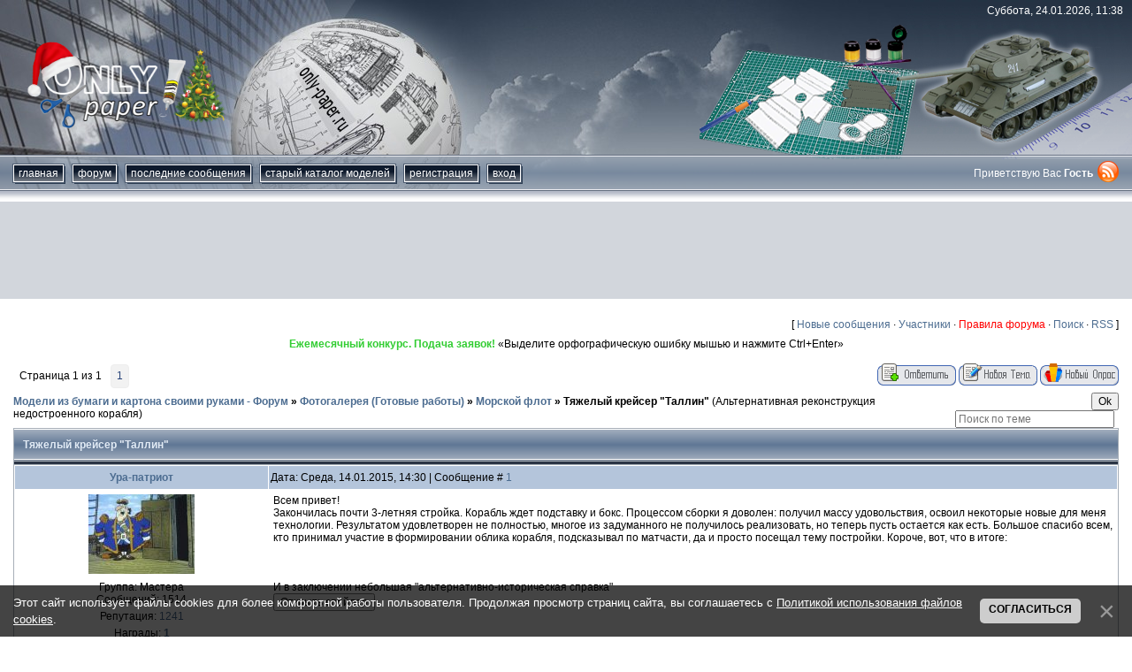

--- FILE ---
content_type: text/html; charset=UTF-8
request_url: https://only-paper.ru/forum/9-18051-1
body_size: 15643
content:
<!DOCTYPE html>
<html>
 <head>
 <meta id="viewport" name="viewport" content="width=device-width, initial-scale=1">
 <!--cef02118-->
 <title>Тяжелый крейсер &quot;Таллин&quot; - Модели из бумаги и картона своими руками - Форум</title>
 <link type="text/css" rel="stylesheet" href="/_st/my.css" />
 <meta http-equiv="Content-Type" content="text/html; charset=utf-8" />
 <meta http-equiv="Expires" content="0"/>
 <meta name="description" content="Тяжелый крейсер &quot;Таллин&quot;, Альтернативная реконструкция недостроенного корабля. Как сделать модели из бумаги и картона своими руками. Шаблоны и схемы для сборки картонных макетов. Бумажное моделирование."/>
 <meta name="keywords" content="Фотогалерея (Готовые работы), Морской флот, , Тяжелый крейсер &quot;Таллин&quot;, Альтернативная реконструкция недостроенного корабля, модели, схемы, шаблоны, развертки, макеты, бумажные, из бумаги, картонные, из картона, масштабные, моделирование, сборные, для сборки, для склеивания, скачать, бесплатно, papercraft, paper craft, papermodel, paper model, free, download, template"/> 
 <meta name="robots" content="index, follow" />
 <meta http-equiv="Content-Language" content="RU" />
 
 
 <script async src="https://pagead2.googlesyndication.com/pagead/js/adsbygoogle.js?client=ca-pub-1091632433395036"
 crossorigin="anonymous"></script>
 
 
 <!-- Yandex.RTB -->
 <script>window.yaContextCb=window.yaContextCb||[]</script>
 <script src="https://yandex.ru/ads/system/context.js" async></script> 
 
 
	<link rel="stylesheet" href="/.s/src/base.min.css?v=221808" />
	<link rel="stylesheet" href="/.s/src/layer1.min.css?v=221808" />

	<script src="/.s/src/jquery-3.6.0.min.js"></script>
	
	<script src="/.s/src/uwnd.min.js?v=221808"></script>
	<link rel="stylesheet" href="/.s/src/ulightbox/ulightbox.min.css" />
	<script src="/.s/src/ulightbox/ulightbox.min.js"></script>
	<script src="/.s/src/bottomInfo.min.js"></script>
	<script async defer src="https://www.google.com/recaptcha/api.js?onload=reCallback&render=explicit&hl=ru"></script>
	<script>
/* --- UCOZ-JS-DATA --- */
window.uCoz = {"layerType":1,"uLightboxType":1,"mod":"fr","module":"forum","ssid":"630723317030705602127","site":{"domain":"only-paper.ru","host":"only-paper.ucoz.ru","id":"0only-paper"},"language":"ru","bottomInfoData":[{"cookieKey":"cPolOk","class":"","message":230038,"button":230039,"id":"cookiePolicy"}],"sign":{"5255":"Помощник","7254":"Изменить размер","7252":"Предыдущий","7287":"Перейти на страницу с фотографией.","10075":"Обязательны для выбора","210178":"Замечания","3238":"Опции","7253":"Начать слайд-шоу","230039":"Согласиться","7251":"Запрошенный контент не может быть загружен. Пожалуйста, попробуйте позже.","230038":"Этот сайт использует файлы cookies для более комфортной работы пользователя. Продолжая просмотр страниц сайта, вы соглашаетесь с <a href=/index/cookiepolicy target=_blank >Политикой использования файлов cookies</a>.","3125":"Закрыть","5458":"Следующий"},"country":"US"};
/* --- UCOZ-JS-CODE --- */

	function Insert(qmid, user, text ) {
		user = user.replace(/\[/g, '\\[').replace(/\]/g, '\\]');
		if ( !!text ) {
			qmid = qmid.replace(/[^0-9]/g, "");
			paste("[quote="+user+";"+qmid+"]"+text+"[/quote]\n", 0);
		} else {
			_uWnd.alert('Выделите текст для цитирования', '', {w:230, h:80, tm:3000});
		}
	}

	function paste(text, flag ) {
		if ( document.selection && flag ) {
			document.addform.message.focus();
			document.addform.document.selection.createRange().text = text;
		} else {
			document.addform.message.value += text;
		}
	}

	function get_selection( ) {
		if ( window.getSelection ) {
			selection = window.getSelection().toString();
		} else if ( document.getSelection ) {
			selection = document.getSelection();
		} else {
			selection = document.selection.createRange().text;
		}
	}

	function pdel(id, n ) {
		if ( confirm('Вы подтверждаете удаление?') ) {
			(window.pDelBut = document.getElementById('dbo' + id))
				&& (pDelBut.width = pDelBut.height = 13) && (pDelBut.src = '/.s/img/ma/m/i2.gif');
			_uPostForm('', {url:'/forum/9-18051-' + id + '-8-0-630723317030705602127', 't_pid': n});
		}
	}
function loginPopupForm(params = {}) { new _uWnd('LF', ' ', -250, -100, { closeonesc:1, resize:1 }, { url:'/index/40' + (params.urlParams ? '?'+params.urlParams : '') }) }
function reCallback() {
		$('.g-recaptcha').each(function(index, element) {
			element.setAttribute('rcid', index);
			
		if ($(element).is(':empty') && grecaptcha.render) {
			grecaptcha.render(element, {
				sitekey:element.getAttribute('data-sitekey'),
				theme:element.getAttribute('data-theme'),
				size:element.getAttribute('data-size')
			});
		}
	
		});
	}
	function reReset(reset) {
		reset && grecaptcha.reset(reset.previousElementSibling.getAttribute('rcid'));
		if (!reset) for (rel in ___grecaptcha_cfg.clients) grecaptcha.reset(rel);
	}
/* --- UCOZ-JS-END --- */
</script>

	<style>.UhideBlock{display:none; }</style>
</head>
 
 <body class="forum-section">
 <!--U1MENU1Z--><nav id="menu" class="mobile-nav menu">
 <section class="menu-section">
 <h3 class="menu-section-title">Навигация</h3>
 <ul class="menu-section-list">
 <li><a href="/">Главная</a></li>
 <li><a href="/forum/">Форум</a></li>
 <li><a href="/index/0-16">Последние сообщения</a></li>
 <li><a href="/news/">Старый каталог моделей</a></li>
 <li><a href="/index/0-6">Рекламодателю</a></li>
 <li><a href="/index/0-3">Контакты</a></li>
 <li><a href="/index/0-2">О сайте</a></li>
 
 <li><a href="/index/3">Регистрация</a></li>
 <li><a href="javascript:;" rel="nofollow" onclick="loginPopupForm(); return false;">Вход</a></li>
 
 </ul>
 </section>
 
</nav><!--/U1MENU1Z-->
 <div class="page" id="panel">
 <!--U1AHEADER1Z--><script src="/js/js.cookie.js"></script>
<script src="/js/responsiveSwitch-1.0.js"></script>
<header class="header"> 
 <div class="header-inner">
 <div class="header-date">Суббота, 24.01.2026, 11:38</div>
 <div class="header-logo"><a href="/"><img src="/img/logo.png" alt="Only-paper.ru" width="225" height="118"></a></div>
 <div class="header-line">
 <nav class="nav-wrapper">
 <button type="button" class="nav-toggle" id="nav-btn"><i class="burger"></i>Меню</button>
 <div class="nav-inner" id="nav">
 <ul class="nav-list">
 <li><a href="/">Главная</a></li>
 <li><a href="/forum/">форум</a></li>
 <li><a href="/index/0-16">Последние сообщения</a></li>
 <li><a href="/news/">Старый каталог моделей</a></li>
 
 <li><a href="/index/3">Регистрация</a></li>
 <li><a href="javascript:;" rel="nofollow" onclick="loginPopupForm(); return false;">Вход</a></li>
 
 </ul>
 </div>
 </nav>
 <div class="header-auth-wrap">
 <div class="header-auth">
 
 Приветствую Вас <b>Гость</b>
 
 </div>
 <a href="/forum/9-0-0-37"><img src="/img/rss.png" alt="RSS" width="24" height="24"></a>
 </div>
 </div>
 </div> 
</header>

<div class="adv-wrapper google-adv" style="max-height:120px">
 <!-- 970х90 -->
 <ins class="adsbygoogle"
 style="display:block"
 data-ad-client="ca-pub-1091632433395036"
 data-ad-slot="8213419775"
 data-ad-format="horizontal"
 data-full-width-responsive="true"></ins>
 <script>
 (adsbygoogle = window.adsbygoogle || []).push({});
 </script></div><br /><!--/U1AHEADER1Z-->
 <div class="content content_wide">
 <!-- main start -->
 <div class="main">
 <table border="0" cellpadding="0" height="30" cellspacing="0" width="100%" align="center">
 <tr>
 <td align="right">[
 <a class="fNavLink" href="/forum/0-0-1-34" rel="nofollow">Новые сообщения</a> &middot; 
 <a class="fNavLink" href="/forum/0-0-1-35" rel="nofollow">Участники</a> &middot; 
 <a class="fNavLink" href="/forum/0-0-0-36" rel="nofollow"><span style="color:red">Правила форума</span></a> &middot; 
 <a class="fNavLink" href="/forum/0-0-0-6" rel="nofollow">Поиск</a> &middot; 
 <a class="fNavLink" href="/forum/9-0-0-37" rel="nofollow">RSS</a> ]</td>
 
 </tr>
 </table>
 <div align="center"><script type="text/javascript">
<!--
var _acic={dataProvider:140};(function(){var e=document.createElement("script");e.type="text/javascript";e.async=true;e.src="https://www.acint.net/aci.js";var t=document.getElementsByTagName("script")[0];t.parentNode.insertBefore(e,t)})()
//-->
</script><!--784172501946--><script type="text/javascript" src="https://only-paper.ru/rtr/8"></script> «Выделите орфографическую ошибку мышью и нажмите Ctrl+Enter»</div>
 <br />
 
		

		<table class="ThrTopButtonsTbl" border="0" width="100%" cellspacing="0" cellpadding="0">
			<tr class="ThrTopButtonsRow1">
				<td width="50%" class="ThrTopButtonsCl11">
	<ul class="switches switchesTbl forum-pages">
		<li class="pagesInfo">Страница <span class="curPage">1</span> из <span class="numPages">1</span></li>
		 <li class="switchActive">1</li> 
	</ul></td>
				<td align="right" class="frmBtns ThrTopButtonsCl12"><div id="frmButns83"><a href="javascript:;" rel="nofollow" onclick="_uWnd.alert('Необходима авторизация для данного действия. Войдите или зарегистрируйтесь.','',{w:230,h:80,tm:3000});return false;"><img alt="" style="margin:0;padding:0;border:0;" title="Ответить" src="/.s/img/fr/bt/38/t_reply.gif" /></a> <a href="javascript:;" rel="nofollow" onclick="_uWnd.alert('Необходима авторизация для данного действия. Войдите или зарегистрируйтесь.','',{w:230,h:80,tm:3000});return false;"><img alt="" style="margin:0;padding:0;border:0;" title="Новая тема" src="/.s/img/fr/bt/38/t_new.gif" /></a> <a href="javascript:;" rel="nofollow" onclick="_uWnd.alert('Необходима авторизация для данного действия. Войдите или зарегистрируйтесь.','',{w:230,h:80,tm:3000});return false;"><img alt="" style="margin:0;padding:0;border:0;" title="Новый опрос" src="/.s/img/fr/bt/38/t_poll.gif" /></a></div></td></tr>
			
		</table>
		
	<table class="ThrForumBarTbl" border="0" width="100%" cellspacing="0" cellpadding="0">
		<tr class="ThrForumBarRow1">
			<td class="forumNamesBar ThrForumBarCl11 breadcrumbs" style="padding-top:3px;padding-bottom:5px;">
				<a class="forumBar breadcrumb-item" href="/forum/">Модели из бумаги и картона своими руками - Форум</a>  <span class="breadcrumb-sep">&raquo;</span> <a class="forumBar breadcrumb-item" href="/forum/5">Фотогалерея (Готовые работы)</a> <span class="breadcrumb-sep">&raquo;</span> <a class="forumBar breadcrumb-item" href="/forum/9">Морской флот</a> <span class="breadcrumb-sep">&raquo;</span> <a class="forumBarA" href="/forum/9-18051-1">Тяжелый крейсер &quot;Таллин&quot;</a> <span class="thDescr">(Альтернативная реконструкция недостроенного корабля)</span></td><td class="ThrForumBarCl12" >
	
	<script>
	function check_search(form ) {
		if ( form.s.value.length < 3 ) {
			_uWnd.alert('Вы ввели слишком короткий поисковой запрос.', '', { w:230, h:80, tm:3000 })
			return false
		}
		return true
	}
	</script>
	<form id="thread_search_form" onsubmit="return check_search(this)" action="/forum/9-18051" method="GET">
		<input class="fastNav" type="submit" value="Ok" id="thread_search_button"><input type="text" name="s" value="" placeholder="Поиск по теме" id="thread_search_field"/>
	</form>
			</td></tr>
	</table>
		
		<div class="gDivLeft">
	<div class="gDivRight">
		<table class="gTable threadpage-posts-table" border="0" width="100%" cellspacing="1" cellpadding="0">
		<tr>
			<td class="gTableTop">
				<div style="float:right" class="gTopCornerRight"></div>
				<span class="forum-title">Тяжелый крейсер &quot;Таллин&quot;</span>
				</td></tr><tr><td class="postSeparator"></td></tr><tr id="post459181"><td class="postFirst"><table border="0" width="100%" cellspacing="1" cellpadding="2" class="postTable">
 <tr><td width="23%" class="postTdTop" align="center"><a class="postUser" href="javascript://" onClick="emoticon('[b]Ура-патриот[/b],');return false;">Ура-патриот</a></td><td class="postTdTop">Дата: Среда, 14.01.2015, 14:30 | Сообщение # <a rel="nofollow" name="459181" class="postNumberLink" href="javascript:;" onclick="prompt('Прямая ссылка к сообщению', 'https://only-paper.ru/forum/9-18051-459181-16-1421209828'); return false;">1</a></td></tr>
 <tr><td class="postTdInfo" valign="top">
 <img title="Ура-патриот" class="userAvatar" border="0" src="/avatar/50/979649.jpg">
 <div class="postRankName"></div>
 <div class="postRankIco"></div>
 <div class="postUserGroup">Группа: Мастера</div>
 <div class="numposts">Сообщений: <span="unp">1514</span></div>
 <div class="reputation">Репутация: <a title="Смотреть историю репутации" class="repHistory" href="javascript:;" rel="nofollow" onclick="new _uWnd('Rh', ' ', -400, 250, { closeonesc:1, maxh:300, minh:100 }, { url:'/index/9-9902'}); return false;"><span class="repNums">1241</span></a> 
 
 <div class="reputation">Награды: <a href="javascript:;" rel="nofollow" onclick="new _uWnd('AwL', 'Список наград', 380, 200, {autosize:1, closeonesc:1, maxh:300, minh:100},{url:'/index/54-9902'});return false;" title="Список наград"><span class="repNums"><b>1</b></span></a> 
 <div class="statusBlock">Статус: <span class="statusOffline">Offline</span></div>
  
 </td><td class="posttdMessage" valign="top"><span class="ucoz-forum-post" id="ucoz-forum-post-459181" edit-url="">Всем привет! <br /> Закончилась почти 3-летняя стройка. Корабль ждет подставку и бокс. Процессом сборки я доволен: получил массу удовольствия, освоил некоторые новые для меня технологии. Результатом удовлетворен не полностью, многое из задуманного не получилось реализовать, но теперь пусть остается как есть. Большое спасибо всем, кто принимал участие в формировании облика корабля, подсказывал по матчасти, да и просто посещал тему постройки. Короче, вот, что в итоге: <br /><br /> <a class="link" href="/go?http://vfl.ru/fotos/c8438b657463022.html" title="http://vfl.ru/fotos/c8438b657463022.html" rel="nofollow" target="_blank"><img src="http://images.vfl.ru/ii/1421208881/c8438b65/7463022_s.jpg" border="0" alt=""/></a> <a class="link" href="/go?http://vfl.ru/fotos/f0be7d157463023.html" title="http://vfl.ru/fotos/f0be7d157463023.html" rel="nofollow" target="_blank"><img src="http://images.vfl.ru/ii/1421208882/f0be7d15/7463023_s.jpg" border="0" alt=""/></a> <a class="link" href="/go?http://vfl.ru/fotos/527c02c77463024.html" title="http://vfl.ru/fotos/527c02c77463024.html" rel="nofollow" target="_blank"><img src="http://images.vfl.ru/ii/1421208882/527c02c7/7463024_s.jpg" border="0" alt=""/></a> <a class="link" href="/go?http://vfl.ru/fotos/7a922e5a7463025.html" title="http://vfl.ru/fotos/7a922e5a7463025.html" rel="nofollow" target="_blank"><img src="http://images.vfl.ru/ii/1421208882/7a922e5a/7463025_s.jpg" border="0" alt=""/></a> <a class="link" href="/go?http://vfl.ru/fotos/5dc6f0607463026.html" title="http://vfl.ru/fotos/5dc6f0607463026.html" rel="nofollow" target="_blank"><img src="http://images.vfl.ru/ii/1421208882/5dc6f060/7463026_s.jpg" border="0" alt=""/></a> <a class="link" href="/go?http://vfl.ru/fotos/61e57b5c7463027.html" title="http://vfl.ru/fotos/61e57b5c7463027.html" rel="nofollow" target="_blank"><img src="http://images.vfl.ru/ii/1421208883/61e57b5c/7463027_s.jpg" border="0" alt=""/></a> <a class="link" href="/go?http://vfl.ru/fotos/a38f86367463028.html" title="http://vfl.ru/fotos/a38f86367463028.html" rel="nofollow" target="_blank"><img src="http://images.vfl.ru/ii/1421208883/a38f8636/7463028_s.jpg" border="0" alt=""/></a> <a class="link" href="/go?http://vfl.ru/fotos/c869c77e7463029.html" title="http://vfl.ru/fotos/c869c77e7463029.html" rel="nofollow" target="_blank"><img src="http://images.vfl.ru/ii/1421208883/c869c77e/7463029_s.jpg" border="0" alt=""/></a> <a class="link" href="/go?http://vfl.ru/fotos/cc90f35b7463030.html" title="http://vfl.ru/fotos/cc90f35b7463030.html" rel="nofollow" target="_blank"><img src="http://images.vfl.ru/ii/1421208883/cc90f35b/7463030_s.jpg" border="0" alt=""/></a> <a class="link" href="/go?http://vfl.ru/fotos/4ad1a4137463031.html" title="http://vfl.ru/fotos/4ad1a4137463031.html" rel="nofollow" target="_blank"><img src="http://images.vfl.ru/ii/1421208883/4ad1a413/7463031_s.jpg" border="0" alt=""/></a> <a class="link" href="/go?http://vfl.ru/fotos/80da02857463039.html" title="http://vfl.ru/fotos/80da02857463039.html" rel="nofollow" target="_blank"><img src="http://images.vfl.ru/ii/1421208996/80da0285/7463039_s.jpg" border="0" alt=""/></a> <a class="link" href="/go?http://vfl.ru/fotos/9502f4837463040.html" title="http://vfl.ru/fotos/9502f4837463040.html" rel="nofollow" target="_blank"><img src="http://images.vfl.ru/ii/1421208996/9502f483/7463040_s.jpg" border="0" alt=""/></a> <a class="link" href="/go?http://vfl.ru/fotos/c19f7ab17463041.html" title="http://vfl.ru/fotos/c19f7ab17463041.html" rel="nofollow" target="_blank"><img src="http://images.vfl.ru/ii/1421208996/c19f7ab1/7463041_s.jpg" border="0" alt=""/></a> <a class="link" href="/go?http://vfl.ru/fotos/28c2a7e07463042.html" title="http://vfl.ru/fotos/28c2a7e07463042.html" rel="nofollow" target="_blank"><img src="http://images.vfl.ru/ii/1421208996/28c2a7e0/7463042_s.jpg" border="0" alt=""/></a> <a class="link" href="/go?http://vfl.ru/fotos/2a38eb237463043.html" title="http://vfl.ru/fotos/2a38eb237463043.html" rel="nofollow" target="_blank"><img src="http://images.vfl.ru/ii/1421208996/2a38eb23/7463043_s.jpg" border="0" alt=""/></a> <a class="link" href="/go?http://vfl.ru/fotos/22a993a17463044.html" title="http://vfl.ru/fotos/22a993a17463044.html" rel="nofollow" target="_blank"><img src="http://images.vfl.ru/ii/1421208997/22a993a1/7463044_s.jpg" border="0" alt=""/></a> <br /><br /> И в заключении небольшая "альтернативно-историческая справка" <br /> <!--uSpoiler--><div class="uSpoilerClosed" id="uSpoiler08AwFR"><div class="uSpoilerButBl"><input type="button" class="uSpoilerButton" onclick="if($('#uSpoiler08AwFR')[0]){if ($('.uSpoilerText',$('#uSpoiler08AwFR'))[0].style.display=='none'){$('.uSpoilerText',$('#uSpoiler08AwFR'))[0].style.display='';$('.uSpoilerButton',$('#uSpoiler08AwFR')).val('Закрыть спойлер');$('#uSpoiler08AwFR').attr('class','uSpoilerOpened');}else {$('.uSpoilerText',$('#uSpoiler08AwFR'))[0].style.display='none';$('.uSpoilerButton',$('#uSpoiler08AwFR')).val('Открыть спойлер');$('#uSpoiler08AwFR').attr('class','uSpoilerClosed');}}" value="Открыть спойлер"/></div><div class="uSpoilerText" style="display:none;"><!--ust-->Тяжелый крейсер «Таллин». <br /><br /> Недостроенный тяжёлый крейсер «Лютцов» в феврале 1940 года был продан СССР, получил название «Петропавловск», в августе 1941 года в условно боеготовом состоянии включён в состав ВМФ СССР, участвовал в обороне Ленинграда. В сентябре 1944 переименован в «Таллин». В августе 1945 года был введен в строй (при достройке, в тайне от союзников, были использованы узлы и механизмы с однотипного крейсера «Зейдлиц», захваченного советскими войсками). <br /> Вместо немецкой средней и зенитной артиллерии были установлены соответственно 100-мм СМ-5-1 и 37-мм В-11М (в 1960 году частично заменены на АК-230). Сняты торпедные аппараты, самолетный ангар. Установлено радиолокационное оборудование, предназначенное для одного из недостроенных крейсеров проекта 68-к. <br /> Крейсер вступил в строй в марте 1946 года в составе отряда крейсеров ДКБФ. С 1956 года в качестве учебного корабля крейсер находился на КСФ. В конце 1963 года «Таллин» планировали переоборудовать в плавучую казарму, но в связи с началом «Советско-американского ограниченного конфликта» срочно включили в состав вспомогательных сил «Атлантической эскадры». Крейсер принимал активное участие в боевых действиях и погиб в бою 24 июля 1964 года. <br /> Последний бой корабля: утром 24 июля южнее Бермудского архипелага 8-я бригада радиотехнической разведки КСФ в составе тяжелого крейсера «Таллин», эсминцев «Стремительный» (пр.31) и «Сокрушительный» (пр.30-бис) обнаружила американскую АУГ, состоящую из авианосца «Китти Хок», 2 крейсеров УРО, 2 эсминцев УРО и 3 артиллерийских эсминцев. Поскольку из-за аномальных радиопомех и тумана обе группы почти одновременно обнаружили друг друга только на расстоянии 9 миль, и уклониться от боя было невозможно, бригада с ходу атаковала американскую эскадру. Командир бригады понимал бесперспективность атаки устаревшими кораблями количественно и качественно превосходящего противника. Поэтому было принято решение: «Стремительному» полным ходом выходить из зоны радиопомех и передать командованию полученную о противнике информацию. «Таллин» и «Сокрушительный» принимают бой, основная цель – прикрытие отхода «Стремительного» и нанесение максимального урона авианосцу. В результате торпедно-артиллерийского удара получил тяжелые повреждения авианосец (5 торпедных попаданий, 76 попаданий калибром 203 мм, множественные попадания 130 и 100 мм.), потоплены ракетный крейсер «Бостон», эсминец УРО «Беркли», сбито 6 самолетов. Еще один эсминец («Джон Маккейн») затонул в результате неудачной попытки таранить крейсер «Таллин». Советские корабли были потоплены оба, из личного состава бригады в живых осталось 47 человек. Американские корабли не стали подбирать оказавшихся в воде советских моряков, лишь 14 часов спустя их приняла на борт оказавшаяся рядом подводная лодка снабжения ВМФ ГДР. <br /> <!--/ust--></div></div><!--/uSpoiler--></span>
 
 <br><hr size="1" width="150" align="left" class="signatureHr"><span class="signatureView">«В тяжкие времена безотчетного страха и неясности судьбы я нашел простое лекарство от душевной смуты: в Доме Капитанов я неспешно разглядывал судовые модели. Созерцание крошечных каравелл и фрегатов, где сочеталась неторопливая мудрость, кропотливость мастеров с воспоминаниями о плаваниях вокруг неоткрытого мира, успокаивает человека, возвращая ему равновесие духа, ясное сознание и надежду…» (В.П. Крапивин «Застава на Якорном поле»)</span>
 </td></tr>
 <tr>
 <td class="postBottom" align="center">&nbsp;</td>
 <td class="postBottom">
 <table border="0" width="100%" cellspacing="0" cellpadding="0">
 <tr><td><a href="/index/8-9902" target="_blank"><img alt="" style="margin:0;padding:0;border:0;" src="/.s/img/fr/bt/38/p_profile.gif" title="Профиль пользователя" /></a>    </td><td align="right" style="padding-right:15px;"></td><td width="2%" nowrap align="right"><a class="goOnTop" href="javascript:scroll(0,0);"><img alt="" style="margin:0;padding:0;border:0;" src="/.s/img/fr/bt/38/p_up.gif" title="Вверх" /></a></td></tr>
 </table>
 </td>
 </tr>
 </table></td></tr><tr id="post459203"><td class="postRest2"><table border="0" width="100%" cellspacing="1" cellpadding="2" class="postTable">
 <tr><td width="23%" class="postTdTop" align="center"><a class="postUser" href="javascript://" onClick="emoticon('[b]Александр1978[/b],');return false;">Александр1978</a></td><td class="postTdTop">Дата: Среда, 14.01.2015, 19:40 | Сообщение # <a rel="nofollow" name="459203" class="postNumberLink" href="javascript:;" onclick="prompt('Прямая ссылка к сообщению', 'https://only-paper.ru/forum/9-18051-459203-16-1421228417'); return false;">2</a></td></tr>
 <tr><td class="postTdInfo" valign="top">
 <img title="Александр1978" class="userAvatar" border="0" src="/avatar/51/9681-890886.jpg">
 <div class="postRankName"></div>
 <div class="postRankIco"></div>
 <div class="postUserGroup">Группа: Мастера</div>
 <div class="numposts">Сообщений: <span="unp">1326</span></div>
 <div class="reputation">Репутация: <a title="Смотреть историю репутации" class="repHistory" href="javascript:;" rel="nofollow" onclick="new _uWnd('Rh', ' ', -400, 250, { closeonesc:1, maxh:300, minh:100 }, { url:'/index/9-28318'}); return false;"><span class="repNums">3479</span></a> 
 
 <div class="reputation">Награды: <a href="javascript:;" rel="nofollow" onclick="new _uWnd('AwL', 'Список наград', 380, 200, {autosize:1, closeonesc:1, maxh:300, minh:100},{url:'/index/54-28318'});return false;" title="Список наград"><span class="repNums"><b>4</b></span></a> 
 <div class="statusBlock">Статус: <span class="statusOffline">Offline</span></div>
  
 </td><td class="posttdMessage" valign="top"><span class="ucoz-forum-post" id="ucoz-forum-post-459203" edit-url="">Красивый корабль <b>Ура-патриот</b>, на выставке в челябинске он был ? ,если да то в живую смотрится еще лучше + плюс однозначно и победы в конкурсе <img src="http://s6.ucoz.net/sm/2/smile.gif" border="0" align="absmiddle" alt="smile" /></span>
 
 <br><hr size="1" width="150" align="left" class="signatureHr"><span class="signatureView">готово: <a class="link" href="https://only-paper.ru/forum/70-17080-1" target="_blank">много чего</a> <br /> в процессе: <a class="link" href="https://only-paper.ru/forum/70-17080-1" target="_blank">еще больше</a> <br /> ушел в пластик авто в 24, похоже на долго</span>
 <br><br><div class="edited">Сообщение отредактировал <span class="editedBy">Александр1978</span> - <span class="editedTime">Среда, 14.01.2015, 19:40</span></div></td></tr>
 <tr>
 <td class="postBottom" align="center">&nbsp;</td>
 <td class="postBottom">
 <table border="0" width="100%" cellspacing="0" cellpadding="0">
 <tr><td><a href="/index/8-28318" target="_blank"><img alt="" style="margin:0;padding:0;border:0;" src="/.s/img/fr/bt/38/p_profile.gif" title="Профиль пользователя" /></a>    </td><td align="right" style="padding-right:15px;"></td><td width="2%" nowrap align="right"><a class="goOnTop" href="javascript:scroll(0,0);"><img alt="" style="margin:0;padding:0;border:0;" src="/.s/img/fr/bt/38/p_up.gif" title="Вверх" /></a></td></tr>
 </table>
 </td>
 </tr>
 </table></td></tr><tr id="post459273"><td class="postRest1"><table border="0" width="100%" cellspacing="1" cellpadding="2" class="postTable">
 <tr><td width="23%" class="postTdTop" align="center"><a class="postUser" href="javascript://" onClick="emoticon('[b]MakcimAstr[/b],');return false;">MakcimAstr</a></td><td class="postTdTop">Дата: Четверг, 15.01.2015, 02:02 | Сообщение # <a rel="nofollow" name="459273" class="postNumberLink" href="javascript:;" onclick="prompt('Прямая ссылка к сообщению', 'https://only-paper.ru/forum/9-18051-459273-16-1421251373'); return false;">3</a></td></tr>
 <tr><td class="postTdInfo" valign="top">
 <img title="MakcimAstr" class="userAvatar" border="0" src="/avatar/79/714500.jpg">
 <div class="postRankName"></div>
 <div class="postRankIco"></div>
 <div class="postUserGroup">Группа: Мастера</div>
 <div class="numposts">Сообщений: <span="unp">227</span></div>
 <div class="reputation">Репутация: <a title="Смотреть историю репутации" class="repHistory" href="javascript:;" rel="nofollow" onclick="new _uWnd('Rh', ' ', -400, 250, { closeonesc:1, maxh:300, minh:100 }, { url:'/index/9-14588'}); return false;"><span class="repNums">1688</span></a> 
 
 <div class="reputation">Награды: <a href="javascript:;" rel="nofollow" onclick="new _uWnd('AwL', 'Список наград', 380, 200, {autosize:1, closeonesc:1, maxh:300, minh:100},{url:'/index/54-14588'});return false;" title="Список наград"><span class="repNums"><b>6</b></span></a> 
 <div class="statusBlock">Статус: <span class="statusOffline">Offline</span></div>
  
 </td><td class="posttdMessage" valign="top"><span class="ucoz-forum-post" id="ucoz-forum-post-459273" edit-url="">+ безоговорочно. "История" тоже ничего)</span>
 
 <br><hr size="1" width="150" align="left" class="signatureHr"><span class="signatureView">ушел в телеграм: https://t.me/paper_shipmodels</span>
 <br><br><div class="edited">Сообщение отредактировал <span class="editedBy">MakcimAstr</span> - <span class="editedTime">Четверг, 15.01.2015, 02:06</span></div></td></tr>
 <tr>
 <td class="postBottom" align="center">&nbsp;</td>
 <td class="postBottom">
 <table border="0" width="100%" cellspacing="0" cellpadding="0">
 <tr><td><a href="/index/8-14588" target="_blank"><img alt="" style="margin:0;padding:0;border:0;" src="/.s/img/fr/bt/38/p_profile.gif" title="Профиль пользователя" /></a>    </td><td align="right" style="padding-right:15px;"></td><td width="2%" nowrap align="right"><a class="goOnTop" href="javascript:scroll(0,0);"><img alt="" style="margin:0;padding:0;border:0;" src="/.s/img/fr/bt/38/p_up.gif" title="Вверх" /></a></td></tr>
 </table>
 </td>
 </tr>
 </table></td></tr><tr id="post459302"><td class="postRest2"><table border="0" width="100%" cellspacing="1" cellpadding="2" class="postTable">
 <tr><td width="23%" class="postTdTop" align="center"><a class="postUser" href="javascript://" onClick="emoticon('[b]youdmit[/b],');return false;">youdmit</a></td><td class="postTdTop">Дата: Четверг, 15.01.2015, 04:39 | Сообщение # <a rel="nofollow" name="459302" class="postNumberLink" href="javascript:;" onclick="prompt('Прямая ссылка к сообщению', 'https://only-paper.ru/forum/9-18051-459302-16-1421260773'); return false;">4</a></td></tr>
 <tr><td class="postTdInfo" valign="top">
 <img title="youdmit" class="userAvatar" border="0" src="/avatar/00/15/12082216.jpg">
 <div class="postRankName"></div>
 <div class="postRankIco"></div>
 <div class="postUserGroup">Группа: Мастера</div>
 <div class="numposts">Сообщений: <span="unp">1296</span></div>
 <div class="reputation">Репутация: <a title="Смотреть историю репутации" class="repHistory" href="javascript:;" rel="nofollow" onclick="new _uWnd('Rh', ' ', -400, 250, { closeonesc:1, maxh:300, minh:100 }, { url:'/index/9-7620'}); return false;"><span class="repNums">1041</span></a> 
 
 <div class="reputation">Награды: <a href="javascript:;" rel="nofollow" onclick="new _uWnd('AwL', 'Список наград', 380, 200, {autosize:1, closeonesc:1, maxh:300, minh:100},{url:'/index/54-7620'});return false;" title="Список наград"><span class="repNums"><b>2</b></span></a> 
 <div class="statusBlock">Статус: <span class="statusOffline">Offline</span></div>
  
 </td><td class="posttdMessage" valign="top"><span class="ucoz-forum-post" id="ucoz-forum-post-459302" edit-url="">Пётр, поздравляю! Яркая и неординарная работа! Поиск и творчество от процесса проектирования до создания альтернативно-исторической справки. Удачи!</span>
 
 <br><hr size="1" width="150" align="left" class="signatureHr"><span class="signatureView">Я сотый раз, опять начну сначала...(А.Макаревич)</span>
 </td></tr>
 <tr>
 <td class="postBottom" align="center">&nbsp;</td>
 <td class="postBottom">
 <table border="0" width="100%" cellspacing="0" cellpadding="0">
 <tr><td><a href="/index/8-7620" target="_blank"><img alt="" style="margin:0;padding:0;border:0;" src="/.s/img/fr/bt/38/p_profile.gif" title="Профиль пользователя" /></a>    </td><td align="right" style="padding-right:15px;"></td><td width="2%" nowrap align="right"><a class="goOnTop" href="javascript:scroll(0,0);"><img alt="" style="margin:0;padding:0;border:0;" src="/.s/img/fr/bt/38/p_up.gif" title="Вверх" /></a></td></tr>
 </table>
 </td>
 </tr>
 </table></td></tr><tr id="post459309"><td class="postRest1"><table border="0" width="100%" cellspacing="1" cellpadding="2" class="postTable">
 <tr><td width="23%" class="postTdTop" align="center"><a class="postUser" href="javascript://" onClick="emoticon('[b]Rudin[/b],');return false;">Rudin</a></td><td class="postTdTop">Дата: Четверг, 15.01.2015, 05:23 | Сообщение # <a rel="nofollow" name="459309" class="postNumberLink" href="javascript:;" onclick="prompt('Прямая ссылка к сообщению', 'https://only-paper.ru/forum/9-18051-459309-16-1421263398'); return false;">5</a></td></tr>
 <tr><td class="postTdInfo" valign="top">
 <img title="Rudin" class="userAvatar" border="0" src="/avatar/31/826924.jpg">
 <div class="postRankName"></div>
 <div class="postRankIco"></div>
 <div class="postUserGroup">Группа: Мастера</div>
 <div class="numposts">Сообщений: <span="unp">2685</span></div>
 <div class="reputation">Репутация: <a title="Смотреть историю репутации" class="repHistory" href="javascript:;" rel="nofollow" onclick="new _uWnd('Rh', ' ', -400, 250, { closeonesc:1, maxh:300, minh:100 }, { url:'/index/9-23117'}); return false;"><span class="repNums">12984</span></a> 
 
 <div class="reputation">Награды: <a href="javascript:;" rel="nofollow" onclick="new _uWnd('AwL', 'Список наград', 380, 200, {autosize:1, closeonesc:1, maxh:300, minh:100},{url:'/index/54-23117'});return false;" title="Список наград"><span class="repNums"><b>33</b></span></a> 
 <div class="statusBlock">Статус: <span class="statusOffline">Offline</span></div>
  
 </td><td class="posttdMessage" valign="top"><span class="ucoz-forum-post" id="ucoz-forum-post-459309" edit-url="">Петр, Великолепная модель. Поздравляю с завершением!!! Очень порадовала "альтернативка" <img src="http://s6.ucoz.net/sm/2/biggrin.gif" border="0" align="absmiddle" alt="biggrin" /> Надеюсь будут фотки с подставкой и в "боксике" .</span>
 
 <br><hr size="1" width="150" align="left" class="signatureHr"><span class="signatureView">Зеленый цвет успокаивает... (Т-72) <br /> <a class="link" href="https://only-paper.ru/forum/70-14172-1" rel="nofollow" target="_blank"> Визитка, танки и не только</a></span>
 </td></tr>
 <tr>
 <td class="postBottom" align="center">&nbsp;</td>
 <td class="postBottom">
 <table border="0" width="100%" cellspacing="0" cellpadding="0">
 <tr><td><a href="/index/8-23117" target="_blank"><img alt="" style="margin:0;padding:0;border:0;" src="/.s/img/fr/bt/38/p_profile.gif" title="Профиль пользователя" /></a>    </td><td align="right" style="padding-right:15px;"></td><td width="2%" nowrap align="right"><a class="goOnTop" href="javascript:scroll(0,0);"><img alt="" style="margin:0;padding:0;border:0;" src="/.s/img/fr/bt/38/p_up.gif" title="Вверх" /></a></td></tr>
 </table>
 </td>
 </tr>
 </table></td></tr><tr id="post459455"><td class="postRest2"><table border="0" width="100%" cellspacing="1" cellpadding="2" class="postTable">
 <tr><td width="23%" class="postTdTop" align="center"><a class="postUser" href="javascript://" onClick="emoticon('[b]Boatsmanok[/b],');return false;">Boatsmanok</a></td><td class="postTdTop">Дата: Пятница, 16.01.2015, 05:02 | Сообщение # <a rel="nofollow" name="459455" class="postNumberLink" href="javascript:;" onclick="prompt('Прямая ссылка к сообщению', 'https://only-paper.ru/forum/9-18051-459455-16-1421348531'); return false;">6</a></td></tr>
 <tr><td class="postTdInfo" valign="top">
 <img title="Boatsmanok" class="userAvatar" border="0" src="/avatar/39/5494-839985.jpg">
 <div class="postRankName"></div>
 <div class="postRankIco"></div>
 <div class="postUserGroup">Группа: Мастера</div>
 <div class="numposts">Сообщений: <span="unp">2541</span></div>
 <div class="reputation">Репутация: <a title="Смотреть историю репутации" class="repHistory" href="javascript:;" rel="nofollow" onclick="new _uWnd('Rh', ' ', -400, 250, { closeonesc:1, maxh:300, minh:100 }, { url:'/index/9-5500'}); return false;"><span class="repNums">753</span></a> 
 
 <div class="reputation">Награды: <a href="javascript:;" rel="nofollow" onclick="new _uWnd('AwL', 'Список наград', 380, 200, {autosize:1, closeonesc:1, maxh:300, minh:100},{url:'/index/54-5500'});return false;" title="Список наград"><span class="repNums"><b>2</b></span></a> 
 <div class="statusBlock">Статус: <span class="statusOffline">Offline</span></div>
  
 </td><td class="posttdMessage" valign="top"><span class="ucoz-forum-post" id="ucoz-forum-post-459455" edit-url="">Пётр, мои поздравления! <img src="http://s6.ucoz.net/sm/2/clap.gif" border="0" align="absmiddle" alt="clap" /> <img src="http://s6.ucoz.net/sm/2/first.gif" border="0" align="absmiddle" alt="first" /></span>
 
 
 </td></tr>
 <tr>
 <td class="postBottom" align="center">&nbsp;</td>
 <td class="postBottom">
 <table border="0" width="100%" cellspacing="0" cellpadding="0">
 <tr><td><a href="/index/8-5500" target="_blank"><img alt="" style="margin:0;padding:0;border:0;" src="/.s/img/fr/bt/38/p_profile.gif" title="Профиль пользователя" /></a>    </td><td align="right" style="padding-right:15px;"></td><td width="2%" nowrap align="right"><a class="goOnTop" href="javascript:scroll(0,0);"><img alt="" style="margin:0;padding:0;border:0;" src="/.s/img/fr/bt/38/p_up.gif" title="Вверх" /></a></td></tr>
 </table>
 </td>
 </tr>
 </table></td></tr><tr id="post459492"><td class="postRest1"><table border="0" width="100%" cellspacing="1" cellpadding="2" class="postTable">
 <tr><td width="23%" class="postTdTop" align="center"><a class="postUser" href="javascript://" onClick="emoticon('[b]Ура-патриот[/b],');return false;">Ура-патриот</a></td><td class="postTdTop">Дата: Пятница, 16.01.2015, 14:32 | Сообщение # <a rel="nofollow" name="459492" class="postNumberLink" href="javascript:;" onclick="prompt('Прямая ссылка к сообщению', 'https://only-paper.ru/forum/9-18051-459492-16-1421382733'); return false;">7</a></td></tr>
 <tr><td class="postTdInfo" valign="top">
 <img title="Ура-патриот" class="userAvatar" border="0" src="/avatar/50/979649.jpg">
 <div class="postRankName"></div>
 <div class="postRankIco"></div>
 <div class="postUserGroup">Группа: Мастера</div>
 <div class="numposts">Сообщений: <span="unp">1514</span></div>
 <div class="reputation">Репутация: <a title="Смотреть историю репутации" class="repHistory" href="javascript:;" rel="nofollow" onclick="new _uWnd('Rh', ' ', -400, 250, { closeonesc:1, maxh:300, minh:100 }, { url:'/index/9-9902'}); return false;"><span class="repNums">1241</span></a> 
 
 <div class="reputation">Награды: <a href="javascript:;" rel="nofollow" onclick="new _uWnd('AwL', 'Список наград', 380, 200, {autosize:1, closeonesc:1, maxh:300, minh:100},{url:'/index/54-9902'});return false;" title="Список наград"><span class="repNums"><b>1</b></span></a> 
 <div class="statusBlock">Статус: <span class="statusOffline">Offline</span></div>
  
 </td><td class="posttdMessage" valign="top"><span class="ucoz-forum-post" id="ucoz-forum-post-459492" edit-url="">Мужики, спасибо вам всем за ваши отзывы!</span>
 
 <br><hr size="1" width="150" align="left" class="signatureHr"><span class="signatureView">«В тяжкие времена безотчетного страха и неясности судьбы я нашел простое лекарство от душевной смуты: в Доме Капитанов я неспешно разглядывал судовые модели. Созерцание крошечных каравелл и фрегатов, где сочеталась неторопливая мудрость, кропотливость мастеров с воспоминаниями о плаваниях вокруг неоткрытого мира, успокаивает человека, возвращая ему равновесие духа, ясное сознание и надежду…» (В.П. Крапивин «Застава на Якорном поле»)</span>
 </td></tr>
 <tr>
 <td class="postBottom" align="center">&nbsp;</td>
 <td class="postBottom">
 <table border="0" width="100%" cellspacing="0" cellpadding="0">
 <tr><td><a href="/index/8-9902" target="_blank"><img alt="" style="margin:0;padding:0;border:0;" src="/.s/img/fr/bt/38/p_profile.gif" title="Профиль пользователя" /></a>    </td><td align="right" style="padding-right:15px;"></td><td width="2%" nowrap align="right"><a class="goOnTop" href="javascript:scroll(0,0);"><img alt="" style="margin:0;padding:0;border:0;" src="/.s/img/fr/bt/38/p_up.gif" title="Вверх" /></a></td></tr>
 </table>
 </td>
 </tr>
 </table></td></tr><tr id="post460018"><td class="postRest2"><table border="0" width="100%" cellspacing="1" cellpadding="2" class="postTable">
 <tr><td width="23%" class="postTdTop" align="center"><a class="postUser" href="javascript://" onClick="emoticon('[b]extralight79[/b],');return false;">extralight79</a></td><td class="postTdTop">Дата: Вторник, 20.01.2015, 02:44 | Сообщение # <a rel="nofollow" name="460018" class="postNumberLink" href="javascript:;" onclick="prompt('Прямая ссылка к сообщению', 'https://only-paper.ru/forum/9-18051-460018-16-1421685852'); return false;">8</a></td></tr>
 <tr><td class="postTdInfo" valign="top">
 <img title="extralight79" class="userAvatar" border="0" src="/avatar/20/4737-430374.jpg">
 <div class="postRankName"></div>
 <div class="postRankIco"></div>
 <div class="postUserGroup">Группа: Мастера</div>
 <div class="numposts">Сообщений: <span="unp">372</span></div>
 <div class="reputation">Репутация: <a title="Смотреть историю репутации" class="repHistory" href="javascript:;" rel="nofollow" onclick="new _uWnd('Rh', ' ', -400, 250, { closeonesc:1, maxh:300, minh:100 }, { url:'/index/9-24252'}); return false;"><span class="repNums">1499</span></a> 
 
 <div class="reputation">Награды: <a href="javascript:;" rel="nofollow" onclick="new _uWnd('AwL', 'Список наград', 380, 200, {autosize:1, closeonesc:1, maxh:300, minh:100},{url:'/index/54-24252'});return false;" title="Список наград"><span class="repNums"><b>3</b></span></a> 
 <div class="statusBlock">Статус: <span class="statusOffline">Offline</span></div>
  
 </td><td class="posttdMessage" valign="top"><span class="ucoz-forum-post" id="ucoz-forum-post-460018" edit-url="">Красиво! Оочень красиво! <br /><br /> Жаль, что не реализовали корабль. <br /><br /> Кстати, про бой так и не понял.</span>
 
 
 </td></tr>
 <tr>
 <td class="postBottom" align="center">&nbsp;</td>
 <td class="postBottom">
 <table border="0" width="100%" cellspacing="0" cellpadding="0">
 <tr><td><a href="/index/8-24252" target="_blank"><img alt="" style="margin:0;padding:0;border:0;" src="/.s/img/fr/bt/38/p_profile.gif" title="Профиль пользователя" /></a>    </td><td align="right" style="padding-right:15px;"></td><td width="2%" nowrap align="right"><a class="goOnTop" href="javascript:scroll(0,0);"><img alt="" style="margin:0;padding:0;border:0;" src="/.s/img/fr/bt/38/p_up.gif" title="Вверх" /></a></td></tr>
 </table>
 </td>
 </tr>
 </table></td></tr><tr id="post460025"><td class="postRest1"><table border="0" width="100%" cellspacing="1" cellpadding="2" class="postTable">
 <tr><td width="23%" class="postTdTop" align="center"><a class="postUser" href="javascript://" onClick="emoticon('[b]MSM[/b],');return false;">MSM</a></td><td class="postTdTop">Дата: Вторник, 20.01.2015, 03:14 | Сообщение # <a rel="nofollow" name="460025" class="postNumberLink" href="javascript:;" onclick="prompt('Прямая ссылка к сообщению', 'https://only-paper.ru/forum/9-18051-460025-16-1421687658'); return false;">9</a></td></tr>
 <tr><td class="postTdInfo" valign="top">
 <img title="MSM" class="userAvatar" border="0" src="/avatar/50/869660.jpg">
 <div class="postRankName"></div>
 <div class="postRankIco"></div>
 <div class="postUserGroup">Группа: Мастера</div>
 <div class="numposts">Сообщений: <span="unp">1854</span></div>
 <div class="reputation">Репутация: <a title="Смотреть историю репутации" class="repHistory" href="javascript:;" rel="nofollow" onclick="new _uWnd('Rh', ' ', -400, 250, { closeonesc:1, maxh:300, minh:100 }, { url:'/index/9-4590'}); return false;"><span class="repNums">1450</span></a> 
 
 <div class="reputation">Награды: <a href="javascript:;" rel="nofollow" onclick="new _uWnd('AwL', 'Список наград', 380, 200, {autosize:1, closeonesc:1, maxh:300, minh:100},{url:'/index/54-4590'});return false;" title="Список наград"><span class="repNums"><b>2</b></span></a> 
 <div class="statusBlock">Статус: <span class="statusOffline">Offline</span></div>
  
 </td><td class="posttdMessage" valign="top"><span class="ucoz-forum-post" id="ucoz-forum-post-460025" edit-url="">Пётр, шикарная работа, поздравляю с завершением!!! Теперь, наверно, ЛК "Советский Союз" и авианосец "Чапаев"? <img src="http://s6.ucoz.net/sm/2/smile.gif" border="0" align="absmiddle" alt="smile" /></span>
 
 <br><hr size="1" width="150" align="left" class="signatureHr"><span class="signatureView">Завершено: <a class="link" href="https://only-paper.ru/forum/9-8885-1" rel="nofollow" target="_blank">Новик</a>, <a class="link" href="https://only-paper.ru/forum/9-14314-1" rel="nofollow" target="_blank">Helgoland</a>, <a class="link" href="https://only-paper.ru/forum/36-16052-1#412403" rel="nofollow" target="_blank">Spahi</a> <a class="link" href="https://only-paper.ru/forum/36-16052-1" rel="nofollow" target="_blank">Krakow</a> <a class="link" href="https://only-paper.ru/forum/9-18521-1#470088" rel="nofollow" target="_blank">Van Galen</a> <a class="link" href="https://only-paper.ru/forum/36-18568-1" rel="nofollow" target="_blank">Lavoisier</a> <br /> На стапеле: <a class="link" href="https://http://only-paper.ru/forum/36-19568-1" rel="nofollow" target="_blank">Керчь</a></span>
 </td></tr>
 <tr>
 <td class="postBottom" align="center">&nbsp;</td>
 <td class="postBottom">
 <table border="0" width="100%" cellspacing="0" cellpadding="0">
 <tr><td><a href="/index/8-4590" target="_blank"><img alt="" style="margin:0;padding:0;border:0;" src="/.s/img/fr/bt/38/p_profile.gif" title="Профиль пользователя" /></a>    </td><td align="right" style="padding-right:15px;"></td><td width="2%" nowrap align="right"><a class="goOnTop" href="javascript:scroll(0,0);"><img alt="" style="margin:0;padding:0;border:0;" src="/.s/img/fr/bt/38/p_up.gif" title="Вверх" /></a></td></tr>
 </table>
 </td>
 </tr>
 </table></td></tr><tr id="post460178"><td class="postRest2"><table border="0" width="100%" cellspacing="1" cellpadding="2" class="postTable">
 <tr><td width="23%" class="postTdTop" align="center"><a class="postUser" href="javascript://" onClick="emoticon('[b]Ура-патриот[/b],');return false;">Ура-патриот</a></td><td class="postTdTop">Дата: Среда, 21.01.2015, 14:05 | Сообщение # <a rel="nofollow" name="460178" class="postNumberLink" href="javascript:;" onclick="prompt('Прямая ссылка к сообщению', 'https://only-paper.ru/forum/9-18051-460178-16-1421813142'); return false;">10</a></td></tr>
 <tr><td class="postTdInfo" valign="top">
 <img title="Ура-патриот" class="userAvatar" border="0" src="/avatar/50/979649.jpg">
 <div class="postRankName"></div>
 <div class="postRankIco"></div>
 <div class="postUserGroup">Группа: Мастера</div>
 <div class="numposts">Сообщений: <span="unp">1514</span></div>
 <div class="reputation">Репутация: <a title="Смотреть историю репутации" class="repHistory" href="javascript:;" rel="nofollow" onclick="new _uWnd('Rh', ' ', -400, 250, { closeonesc:1, maxh:300, minh:100 }, { url:'/index/9-9902'}); return false;"><span class="repNums">1241</span></a> 
 
 <div class="reputation">Награды: <a href="javascript:;" rel="nofollow" onclick="new _uWnd('AwL', 'Список наград', 380, 200, {autosize:1, closeonesc:1, maxh:300, minh:100},{url:'/index/54-9902'});return false;" title="Список наград"><span class="repNums"><b>1</b></span></a> 
 <div class="statusBlock">Статус: <span class="statusOffline">Offline</span></div>
  
 </td><td class="posttdMessage" valign="top"><span class="ucoz-forum-post" id="ucoz-forum-post-460178" edit-url=""><b>extralight79</b>, <b>MSM</b>, спасибо. <br /> <!--uzquote--><div class="bbQuoteBlock"><div class="bbQuoteName" style="padding-left:5px;font-size:7pt"><b>Цитата</b> <span class="qName"><!--qn-->extralight79<!--/qn--></span> (<span class="qAnchor"><!--qa--><a href="http://only-paper.ru/forum/9-18051-460018-16-1421685852"><img alt="" style="margin:0;padding:0;vertical-align:middle;border:0;" title="Ссылка на цитируемый текст" src="http://s6.ucoz.net/img/fr/ic/4/lastpost.gif"></a><!--/qa--></span>)</div><div class="quoteMessage" style="border:1px inset;max-height:200px;overflow:auto;height:expression(this.scrollHeight<5?this.style.height:scrollHeight>200?'200px':''+(this.scrollHeight+5)+'px');"><!--uzq-->про бой так и не понял<!--/uzq--></div></div><!--/uzquote--> <br /> да это так, неуемная фантазия под кружку пива. <br /> <!--uzquote--><div class="bbQuoteBlock"><div class="bbQuoteName" style="padding-left:5px;font-size:7pt"><b>Цитата</b> <span class="qName"><!--qn-->MSM<!--/qn--></span> (<span class="qAnchor"><!--qa--><a href="http://only-paper.ru/forum/9-18051-460025-16-1421687658"><img alt="" style="margin:0;padding:0;vertical-align:middle;border:0;" title="Ссылка на цитируемый текст" src="http://s6.ucoz.net/img/fr/ic/4/lastpost.gif"></a><!--/qa--></span>)</div><div class="quoteMessage" style="border:1px inset;max-height:200px;overflow:auto;height:expression(this.scrollHeight<5?this.style.height:scrollHeight>200?'200px':''+(this.scrollHeight+5)+'px');"><!--uzq-->наверно, ЛК "Советский Союз" и авианосец "Чапаев"<!--/uzq--></div></div><!--/uzquote--> <br /> Сергей, пока вряд ли: авианосцы мне как-то не очень нравятся, а "Советский Союз" (это, кстати, мечта с детства) - с нуля собрать такого монстра - не для меня. Вот уже когда мы все дождемся окончания его разработки одним небезызвестным автором - вот тогда и посмотрим.</span>
 
 <br><hr size="1" width="150" align="left" class="signatureHr"><span class="signatureView">«В тяжкие времена безотчетного страха и неясности судьбы я нашел простое лекарство от душевной смуты: в Доме Капитанов я неспешно разглядывал судовые модели. Созерцание крошечных каравелл и фрегатов, где сочеталась неторопливая мудрость, кропотливость мастеров с воспоминаниями о плаваниях вокруг неоткрытого мира, успокаивает человека, возвращая ему равновесие духа, ясное сознание и надежду…» (В.П. Крапивин «Застава на Якорном поле»)</span>
 </td></tr>
 <tr>
 <td class="postBottom" align="center">&nbsp;</td>
 <td class="postBottom">
 <table border="0" width="100%" cellspacing="0" cellpadding="0">
 <tr><td><a href="/index/8-9902" target="_blank"><img alt="" style="margin:0;padding:0;border:0;" src="/.s/img/fr/bt/38/p_profile.gif" title="Профиль пользователя" /></a>    </td><td align="right" style="padding-right:15px;"></td><td width="2%" nowrap align="right"><a class="goOnTop" href="javascript:scroll(0,0);"><img alt="" style="margin:0;padding:0;border:0;" src="/.s/img/fr/bt/38/p_up.gif" title="Вверх" /></a></td></tr>
 </table>
 </td>
 </tr>
 </table></td></tr><tr id="post460732"><td class="postRest1"><table border="0" width="100%" cellspacing="1" cellpadding="2" class="postTable">
 <tr><td width="23%" class="postTdTop" align="center"><a class="postUser" href="javascript://" onClick="emoticon('[b]anglocivic[/b],');return false;">anglocivic</a></td><td class="postTdTop">Дата: Воскресенье, 25.01.2015, 05:55 | Сообщение # <a rel="nofollow" name="460732" class="postNumberLink" href="javascript:;" onclick="prompt('Прямая ссылка к сообщению', 'https://only-paper.ru/forum/9-18051-460732-16-1422129314'); return false;">11</a></td></tr>
 <tr><td class="postTdInfo" valign="top">
 <img title="anglocivic" class="userAvatar" border="0" src="/avatar/89/112573.jpg">
 <div class="postRankName"></div>
 <div class="postRankIco"></div>
 <div class="postUserGroup">Группа: Мастера</div>
 <div class="numposts">Сообщений: <span="unp">454</span></div>
 <div class="reputation">Репутация: <a title="Смотреть историю репутации" class="repHistory" href="javascript:;" rel="nofollow" onclick="new _uWnd('Rh', ' ', -400, 250, { closeonesc:1, maxh:300, minh:100 }, { url:'/index/9-23801'}); return false;"><span class="repNums">628</span></a> 
 
 <div class="reputation">Награды: <a href="javascript:;" rel="nofollow" onclick="new _uWnd('AwL', 'Список наград', 380, 200, {autosize:1, closeonesc:1, maxh:300, minh:100},{url:'/index/54-23801'});return false;" title="Список наград"><span class="repNums"><b>1</b></span></a> 
 <div class="statusBlock">Статус: <span class="statusOffline">Offline</span></div>
  
 </td><td class="posttdMessage" valign="top"><span class="ucoz-forum-post" id="ucoz-forum-post-460732" edit-url="">Петр, присоединяюсь ко всему вышесказанному, модель великолепна. <br /> А по поводу Советского Союза и Чапаева - неплохо было бы сделать что то типа диорамы по мотивам романа Сергея Анисимова "Вариант Бис" - битва 3х советских шипов с английскими "принцами". <br /> Для тех кто не читал - очень советую прочесть, любителям железок очень понравится. <br /> С меня несомненный +</span>
 
 <br><hr size="1" width="150" align="left" class="signatureHr"><span class="signatureView"><a class="link" href="https://only-paper.ru/forum/70-13645-1" target="_blank">визитка</a></span>
 </td></tr>
 <tr>
 <td class="postBottom" align="center">&nbsp;</td>
 <td class="postBottom">
 <table border="0" width="100%" cellspacing="0" cellpadding="0">
 <tr><td><a href="/index/8-23801" target="_blank"><img alt="" style="margin:0;padding:0;border:0;" src="/.s/img/fr/bt/38/p_profile.gif" title="Профиль пользователя" /></a>    </td><td align="right" style="padding-right:15px;"></td><td width="2%" nowrap align="right"><a class="goOnTop" href="javascript:scroll(0,0);"><img alt="" style="margin:0;padding:0;border:0;" src="/.s/img/fr/bt/38/p_up.gif" title="Вверх" /></a></td></tr>
 </table>
 </td>
 </tr>
 </table></td></tr></table></div></div><div class="gDivBottomLeft"></div><div class="gDivBottomCenter"></div><div class="gDivBottomRight"></div>
		<table class="ThrBotTbl" border="0" width="100%" cellspacing="0" cellpadding="0">
			<tr class="ThrBotRow1"><td colspan="2" class="bottomPathBar ThrBotCl11" style="padding-top:2px;">
	<table class="ThrForumBarTbl" border="0" width="100%" cellspacing="0" cellpadding="0">
		<tr class="ThrForumBarRow1">
			<td class="forumNamesBar ThrForumBarCl11 breadcrumbs" style="padding-top:3px;padding-bottom:5px;">
				<a class="forumBar breadcrumb-item" href="/forum/">Модели из бумаги и картона своими руками - Форум</a>  <span class="breadcrumb-sep">&raquo;</span> <a class="forumBar breadcrumb-item" href="/forum/5">Фотогалерея (Готовые работы)</a> <span class="breadcrumb-sep">&raquo;</span> <a class="forumBar breadcrumb-item" href="/forum/9">Морской флот</a> <span class="breadcrumb-sep">&raquo;</span> <a class="forumBarA" href="/forum/9-18051-1">Тяжелый крейсер &quot;Таллин&quot;</a> <span class="thDescr">(Альтернативная реконструкция недостроенного корабля)</span></td><td class="ThrForumBarCl12" >
	
	<script>
	function check_search(form ) {
		if ( form.s.value.length < 3 ) {
			_uWnd.alert('Вы ввели слишком короткий поисковой запрос.', '', { w:230, h:80, tm:3000 })
			return false
		}
		return true
	}
	</script>
	<form id="thread_search_form" onsubmit="return check_search(this)" action="/forum/9-18051" method="GET">
		<input class="fastNav" type="submit" value="Ok" id="thread_search_button"><input type="text" name="s" value="" placeholder="Поиск по теме" id="thread_search_field"/>
	</form>
			</td></tr>
	</table></td></tr>
			<tr class="ThrBotRow2"><td class="ThrBotCl21" width="50%">
	<ul class="switches switchesTbl forum-pages">
		<li class="pagesInfo">Страница <span class="curPage">1</span> из <span class="numPages">1</span></li>
		 <li class="switchActive">1</li> 
	</ul></td><td class="ThrBotCl22" align="right" nowrap="nowrap"><form name="navigation" style="margin:0px"><table class="navigationTbl" border="0" cellspacing="0" cellpadding="0"><tr class="navigationRow1"><td class="fFastNavTd navigationCl11" >
		<select class="fastNav" name="fastnav"><option class="fastNavMain" value="0">Главная страница форума</option><option class="fastNavCat"   value="1">Основной форум</option><option class="fastNavForum" value="3">&nbsp;&nbsp;&nbsp;&nbsp; Общение</option><option class="fastNavForum" value="25">&nbsp;&nbsp;&nbsp;&nbsp; Клубы, кружки моделистов</option><option class="fastNavForum" value="40">&nbsp;&nbsp;&nbsp;&nbsp; Журнал Paper Art</option><option class="fastNavForum" value="47">&nbsp;&nbsp;&nbsp;&nbsp; International</option><option class="fastNavForum" value="24">&nbsp;&nbsp;&nbsp;&nbsp; Свобода слова</option><option class="fastNavForum" value="72">&nbsp;&nbsp;&nbsp;&nbsp; Выставки, конкурсы</option><option class="fastNavForum" value="68">&nbsp;&nbsp;&nbsp;&nbsp; Магазины нашего города</option><option class="fastNavForum" value="39">&nbsp;&nbsp;&nbsp;&nbsp; Представительства интернет-магазинов, частные объявления</option><option class="fastNavForum" value="70">&nbsp;&nbsp;&nbsp;&nbsp; Визитная карточка</option><option class="fastNavForum" value="29">&nbsp;&nbsp;&nbsp;&nbsp; Корзина</option><option class="fastNavCat"   value="76">Конкурс &quot;Труженики моря&quot;</option><option class="fastNavCat"   value="92">Технология сборки</option><option class="fastNavForum" value="4">&nbsp;&nbsp;&nbsp;&nbsp; Технология</option><option class="fastNavForum" value="93">&nbsp;&nbsp;&nbsp;&nbsp; Склейка и сборка</option><option class="fastNavForum" value="94">&nbsp;&nbsp;&nbsp;&nbsp; Окраска и отделка</option><option class="fastNavForum" value="96">&nbsp;&nbsp;&nbsp;&nbsp; Электрификация моделей</option><option class="fastNavForum" value="95">&nbsp;&nbsp;&nbsp;&nbsp; Инструменты и материалы</option><option class="fastNavCat"   value="82">Разработка моделей</option><option class="fastNavForum" value="28">&nbsp;&nbsp;&nbsp;&nbsp; Правила раздела, общение, технология проектирования (Р)</option><option class="fastNavForum" value="106">&nbsp;&nbsp;&nbsp;&nbsp; Пепакура / Pepakura</option><option class="fastNavForum" value="83">&nbsp;&nbsp;&nbsp;&nbsp; Авиация (Р)</option><option class="fastNavForum" value="87">&nbsp;&nbsp;&nbsp;&nbsp; Архитектура (Р)</option><option class="fastNavForum" value="84">&nbsp;&nbsp;&nbsp;&nbsp; Военная техника (Р)</option><option class="fastNavForum" value="86">&nbsp;&nbsp;&nbsp;&nbsp; Гражданская техника (Р)</option><option class="fastNavForum" value="90">&nbsp;&nbsp;&nbsp;&nbsp; Железнодорожный транспорт (Р)</option><option class="fastNavForum" value="88">&nbsp;&nbsp;&nbsp;&nbsp; Космические аппараты (Р)</option><option class="fastNavForum" value="85">&nbsp;&nbsp;&nbsp;&nbsp; Морской флот (Р)</option><option class="fastNavForum" value="89">&nbsp;&nbsp;&nbsp;&nbsp; Огнестрельное, холодное оружие (Р)</option><option class="fastNavForum" value="91">&nbsp;&nbsp;&nbsp;&nbsp; Разное (Р)</option><option class="fastNavCat"   value="31">Мастерская</option><option class="fastNavForum" value="30">&nbsp;&nbsp;&nbsp;&nbsp; Мастерская</option><option class="fastNavForum" value="67">&nbsp;&nbsp;&nbsp;&nbsp; Для начинающих моделистов (М)</option><option class="fastNavForum" value="32">&nbsp;&nbsp;&nbsp;&nbsp; Авиация (М)</option><option class="fastNavForum" value="37">&nbsp;&nbsp;&nbsp;&nbsp; Архитектура (М)</option><option class="fastNavForum" value="34">&nbsp;&nbsp;&nbsp;&nbsp; Военная техника (М)</option><option class="fastNavForum" value="33">&nbsp;&nbsp;&nbsp;&nbsp; Гражданская техника (М)</option><option class="fastNavForum" value="35">&nbsp;&nbsp;&nbsp;&nbsp; Железнодорожный транспорт (М)</option><option class="fastNavForum" value="43">&nbsp;&nbsp;&nbsp;&nbsp; Животные, растения (М)</option><option class="fastNavForum" value="46">&nbsp;&nbsp;&nbsp;&nbsp; Космические аппараты (М)</option><option class="fastNavForum" value="36">&nbsp;&nbsp;&nbsp;&nbsp; Морской флот (М)</option><option class="fastNavForum" value="44">&nbsp;&nbsp;&nbsp;&nbsp; Огнестрельное, холодное оружие (М)</option><option class="fastNavForum" value="38">&nbsp;&nbsp;&nbsp;&nbsp; Разное (М)</option><option class="fastNavForum" value="45">&nbsp;&nbsp;&nbsp;&nbsp; Фигурки людей, Роботы и т. п. (М)</option><option class="fastNavCat"   value="5">Фотогалерея (Готовые работы)</option><option class="fastNavForum" value="13">&nbsp;&nbsp;&nbsp;&nbsp; Фотогалерея</option><option class="fastNavForum" value="6">&nbsp;&nbsp;&nbsp;&nbsp; Авиация</option><option class="fastNavForum" value="10">&nbsp;&nbsp;&nbsp;&nbsp; Архитектура</option><option class="fastNavForum" value="8">&nbsp;&nbsp;&nbsp;&nbsp; Военная техника</option><option class="fastNavForum" value="7">&nbsp;&nbsp;&nbsp;&nbsp; Гражданская техника</option><option class="fastNavForum" value="16">&nbsp;&nbsp;&nbsp;&nbsp; Железнодорожный транспорт</option><option class="fastNavForum" value="11">&nbsp;&nbsp;&nbsp;&nbsp; Животные, растения</option><option class="fastNavForum" value="12">&nbsp;&nbsp;&nbsp;&nbsp; Космические аппараты</option><option class="fastNavForumA" value="9" selected>&nbsp;&nbsp;&nbsp;&nbsp; Морской флот</option><option class="fastNavForum" value="14">&nbsp;&nbsp;&nbsp;&nbsp; Огнестрельное, холодное оружие</option><option class="fastNavForum" value="18">&nbsp;&nbsp;&nbsp;&nbsp; Разное</option><option class="fastNavForum" value="15">&nbsp;&nbsp;&nbsp;&nbsp; Фигурки людей, Роботы и т. п.</option><option class="fastNavCat"   value="60">Ежемесячный конкурс моделей</option><option class="fastNavForum" value="61">&nbsp;&nbsp;&nbsp;&nbsp; Правила, информация (Е)</option><option class="fastNavForum" value="62">&nbsp;&nbsp;&nbsp;&nbsp; Заявки (Е)</option><option class="fastNavCat"   value="48">Обзор журналов издательств</option><option class="fastNavForum" value="49">&nbsp;&nbsp;&nbsp;&nbsp; Правила размещения обзоров</option><option class="fastNavForum" value="50">&nbsp;&nbsp;&nbsp;&nbsp; ADW Model</option><option class="fastNavForum" value="73">&nbsp;&nbsp;&nbsp;&nbsp; Agromodels</option><option class="fastNavForum" value="51">&nbsp;&nbsp;&nbsp;&nbsp; Angraf</option><option class="fastNavForum" value="52">&nbsp;&nbsp;&nbsp;&nbsp; Answer</option><option class="fastNavForum" value="53">&nbsp;&nbsp;&nbsp;&nbsp; Betexa</option><option class="fastNavForum" value="55">&nbsp;&nbsp;&nbsp;&nbsp; Fly Model</option><option class="fastNavForum" value="56">&nbsp;&nbsp;&nbsp;&nbsp; GPM</option><option class="fastNavForum" value="59">&nbsp;&nbsp;&nbsp;&nbsp; Halinski</option><option class="fastNavForum" value="58">&nbsp;&nbsp;&nbsp;&nbsp; Hobby Model</option><option class="fastNavForum" value="107">&nbsp;&nbsp;&nbsp;&nbsp; Kartonowa Kollekcia</option><option class="fastNavForum" value="63">&nbsp;&nbsp;&nbsp;&nbsp; Maly Modelarz</option><option class="fastNavForum" value="97">&nbsp;&nbsp;&nbsp;&nbsp; Model Hobby</option><option class="fastNavForum" value="57">&nbsp;&nbsp;&nbsp;&nbsp; Modelik</option><option class="fastNavForum" value="54">&nbsp;&nbsp;&nbsp;&nbsp; Orlik</option><option class="fastNavForum" value="98">&nbsp;&nbsp;&nbsp;&nbsp; W.M.C. Models</option><option class="fastNavForum" value="108">&nbsp;&nbsp;&nbsp;&nbsp; YG-model</option><option class="fastNavForum" value="78">&nbsp;&nbsp;&nbsp;&nbsp; Авангард</option><option class="fastNavForum" value="75">&nbsp;&nbsp;&nbsp;&nbsp; Академия юного моделиста</option><option class="fastNavForum" value="99">&nbsp;&nbsp;&nbsp;&nbsp; Бумажное моделирование</option><option class="fastNavForum" value="100">&nbsp;&nbsp;&nbsp;&nbsp; Дом Бумаги</option><option class="fastNavForum" value="104">&nbsp;&nbsp;&nbsp;&nbsp; Юный техник и изобретатель</option><option class="fastNavForum" value="101">&nbsp;&nbsp;&nbsp;&nbsp; Разные</option><option class="fastNavCat"   value="19">Библиотека</option><option class="fastNavForum" value="64">&nbsp;&nbsp;&nbsp;&nbsp; Каталог моделей</option><option class="fastNavForum" value="41">&nbsp;&nbsp;&nbsp;&nbsp; Чертежи</option><option class="fastNavForum" value="42">&nbsp;&nbsp;&nbsp;&nbsp; Выставки, музеи</option><option class="fastNavCat"   value="66">О сайте и форуме</option><option class="fastNavForum" value="81">&nbsp;&nbsp;&nbsp;&nbsp; Раздел для редактирования своих тем</option><option class="fastNavForum" value="2">&nbsp;&nbsp;&nbsp;&nbsp; Работа сайта</option><option class="fastNavForum" value="69">&nbsp;&nbsp;&nbsp;&nbsp; Архив</option><option class="fastNavCat"   value="71">Закрыто</option></select>
		<input class="fastNav" type="button" value="Ok" onclick="top.location.href='/forum/'+(document.navigation.fastnav.value!='0'?document.navigation.fastnav.value:'');" />
		</td></tr></table></form></td></tr>
			<tr class="ThrBotRow3"><td class="ThrBotCl31"><div class="fFastLogin" style="padding-top:5px;padding-bottom:5px;"><input class="fastLogBt" type="button" value="Быстрый вход" onclick="loginPopupForm();" /></div></td><td class="ThrBotCl32" align="right" nowrap="nowrap"><form method="post" action="/forum/" style="margin:0px"><table class="FastSearchTbl" border="0" cellspacing="0" cellpadding="0"><tr class="FastSearchRow1"><td class="fFastSearchTd FastSearchCl11" >Поиск: <input class="fastSearch" type="text" style="width:150px" name="kw" placeholder="keyword" size="20" maxlength="60" /><input class="fastSearch" type="submit" value="Ok" /></td></tr></table><input type="hidden" name="a" value="6" /></form></td></tr>
		</table>
		
 <br />
 </div>
 <!-- main end -->
 </div>
 
 <!-- 728x90, создано 08.08.09 -->
 <div align="center"><ins class="adsbygoogle"
 style="display:block"
 data-ad-client="ca-pub-1091632433395036"
 data-ad-slot="2287552437"
 data-ad-format="auto"
 data-full-width-responsive="true"></ins>
 <script>
 (adsbygoogle = window.adsbygoogle || []).push({});
 </script></div>
 
 <!--U1BFOOTER1Z--><div align="center" style="margin: 15px">
<!-- Yandex.RTB R-A-293439-4 -->
<div id="yandex_rtb_R-A-293439-4"></div>
<script>window.yaContextCb.push(()=>{
 Ya.Context.AdvManager.render({
 renderTo: 'yandex_rtb_R-A-293439-4',
 blockId: 'R-A-293439-4'
 })
})</script>
 
<script type="text/javascript" src="https://only-paper.ru/rtr/2-11"></script>

<div class="wrapper">
 <footer class="footer">
 <div class="footer-copy">Copyright «Только бумага» <span class="text-nowrap">&copy; 2007-2026</span></div>
 <ul class="footer-nav">
 <!--noindex-->
 <li><a href="/index/0-6" rel="nofollow">Рекламодателю</a></li>
 <li><a href="/index/0-3" rel="nofollow">Обратная связь</a></li>
 <li><a href="/index/0-2" rel="nofollow">О сайте</a></li>
 <!--/noindex-->
 <li class="d-lg-none"><a href="#" id="rs-link">Полная версия сайта</a></li>
 </ul>
 </footer>
</div>

<script src="/js/lazysizes.min.js"></script>
<script src="/js/slideout.min.js"></script>
<script src="/js/main.js"></script>
<script src="/js/redirect.js"></script>

<noindex>
 
<!-- Yandex.Metrika counter -->
<script type="text/javascript" >
 (function(m,e,t,r,i,k,a){m[i]=m[i]||function(){(m[i].a=m[i].a||[]).push(arguments)};
 m[i].l=1*new Date();k=e.createElement(t),a=e.getElementsByTagName(t)[0],k.async=1,k.src=r,a.parentNode.insertBefore(k,a)})
 (window, document, "script", "https://mc.yandex.ru/metrika/tag.js", "ym");

 ym(199229, "init", {
 clickmap:true,
 trackLinks:true,
 accurateTrackBounce:true,
 webvisor:true
 });
</script>
<noscript><div><img src="https://mc.yandex.ru/watch/199229" style="position:absolute; left:-9999px;" alt="" /></div></noscript>
<!-- /Yandex.Metrika counter -->
 
</noindex>
 <style>
 .eBlock__no-js {
 position: absolute;
 top: 0;
 left: 0;
 width: 100%;
 height: 100%;
 display: flex;
 align-items: center;
 justify-content: center;
 text-align: center;
 font-size: 20px;
 background-color: rgba(0, 0, 0, .4);
 color: #fff;
}
 </style><!--/U1BFOOTER1Z-->
 <script>$('.ucoz-forum-post .ulightbox').attr('data-fancybox-group', 'forum-gallery')</script>
 </div>
<!-- 0.24224 (s770) -->

--- FILE ---
content_type: text/html; charset=utf-8
request_url: https://www.google.com/recaptcha/api2/aframe
body_size: -83
content:
<!DOCTYPE HTML><html><head><meta http-equiv="content-type" content="text/html; charset=UTF-8"></head><body><script nonce="QZgZfIpwjvJYjm-hAXkORw">/** Anti-fraud and anti-abuse applications only. See google.com/recaptcha */ try{var clients={'sodar':'https://pagead2.googlesyndication.com/pagead/sodar?'};window.addEventListener("message",function(a){try{if(a.source===window.parent){var b=JSON.parse(a.data);var c=clients[b['id']];if(c){var d=document.createElement('img');d.src=c+b['params']+'&rc='+(localStorage.getItem("rc::a")?sessionStorage.getItem("rc::b"):"");window.document.body.appendChild(d);sessionStorage.setItem("rc::e",parseInt(sessionStorage.getItem("rc::e")||0)+1);localStorage.setItem("rc::h",'1769218723016');}}}catch(b){}});window.parent.postMessage("_grecaptcha_ready", "*");}catch(b){}</script></body></html>

--- FILE ---
content_type: application/javascript; charset=UTF-8
request_url: https://only-paper.ru/js/main.js
body_size: 954
content:
(function(){
	var $ul = $('<ul/>', {'class': 'menu-section-list'});

	$('#sidebar-categories td').each(function(){
		var $link = $(this).find('a').clone().removeClass();
		
		$('<li/>').append($link).appendTo($ul);
	});

	$('#menu-categories').append($ul);

	function close(eve) {
		eve.preventDefault();
		slideout.close();
	}


    if(!Cookies.get('ResponsiveSwitch')) {
		var slideout = new Slideout({
			'panel': document.getElementById('panel'),
			'menu': document.getElementById('menu'),
			'padding': 256,
			'tolerance': 70
		});

		document.getElementById('nav-btn').addEventListener('click', function() {
			slideout.open();
		});

		slideout.on('beforeopen', function() {
			this.panel.classList.add('panel-open');
		}).on('open', function() {
			this.panel.addEventListener('click', close);
		}).on('beforeclose', function() {
			this.panel.classList.remove('panel-open');
			this.panel.removeEventListener('click', close);
		});
    }
})();